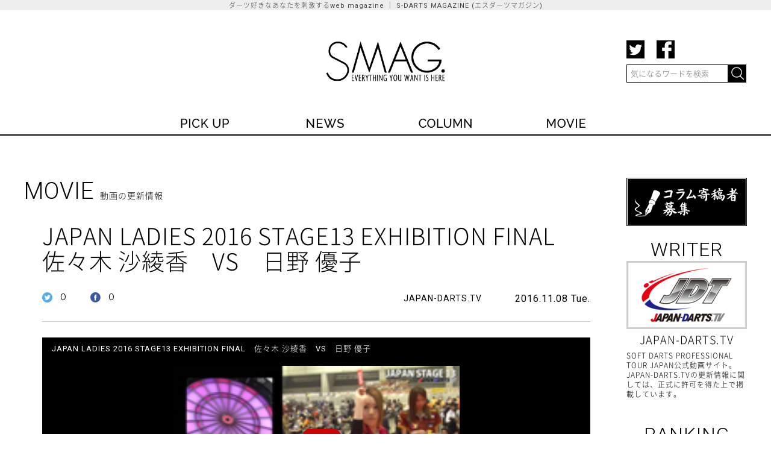

--- FILE ---
content_type: text/html; charset=utf-8
request_url: https://magazine.s-darts.com/movie/japan-darts/page2333.html
body_size: 5958
content:

<!DOCTYPE html>
<!--[if lt IE 7 ]><html class="ie ie6" lang="ja"><![endif]-->
<!--[if IE 7 ]><html class="ie ie7" lang="ja"><![endif]-->
<!--[if IE 8 ]><html class="ie ie8" lang="ja"><![endif]-->
<!--[if (gte IE 9)|!(IE)]><!--><html lang="ja"><!--<![endif]-->
<head>
  <meta charset="utf-8">
  <meta http-equiv="X-UA-Compatible" content="IE=edge">
  <META HTTP-EQUIV='CONTENT-LANGUAGE' CONTENT='ja'>
    <title> JAPAN LADIES 2016 STAGE13 EXHIBITION FINAL　佐々木 沙綾香　VS　日野 優子 | 【SMAG. | S-DARTS Magazine】ダーツ好きなあなたを刺激するWEB MAGAZINE</title>
  <meta name="description" content="国内外のダーツに関するニュース、業界の様々な面々が独自の視点から展開するコラム、そしてオリジナル動画や各動画サイトの更新情報を日々配信。ダーツ好きなプロから、これから始めようという初心者の方まで、楽しんでいただけるコンテンツが盛りだくさん">
  <meta name="keywords" content="ダーツ,ダーツ動画,ダーツコラム,ダーツニュース">
  <link rel="shortcut icon" href="https://magazine.s-darts.com/assets/favicon-23547c009c815ba4cc92d9b87ea5643f85340f69caf816478d1a4fe3bd6525e1.ico" type="image/x-icon" >
    <meta name="twitter:card" content="summary_large_image">
    <meta name="twitter:site" content="@SDARTS_LIFE"> 
    <meta name="twitter:creator" content="@SDARTS_LIFE"> 
    <meta name="twitter:title" content="JAPAN LADIES 2016 STAGE13 EXHIBITION FINAL　佐々木 沙綾香　VS　日野 優子">
    <meta name="twitter:description" content="">
    <meta name="twitter:image" content="http://magazine.s-darts.comhttp://www.japan-darts.tv/tum/20161105japan13_la_ex_final.jpg">
    <meta property="og:title" content="JAPAN LADIES 2016 STAGE13 EXHIBITION FINAL　佐々木 沙綾香　VS　日野 優子" />
    <meta property="og:type" content="article" />
    <meta property="og:url" content="http://magazine.s-darts.com/movie/japan-darts/page2333.html" />
    <meta property="og:image" content="http://magazine.s-darts.comhttp://www.japan-darts.tv/tum/20161105japan13_la_ex_final.jpg" />
    <meta property="og:image" content="http://magazine.s-darts.comhttp://www.japan-darts.tv/tum/20161105japan13_la_ex_final.jpg" />
    <meta property="og:description" content="" />
  <meta property="og:locale" content="ja_JP" />
  <!-- Google tag (gtag.js) -->
  <script async src="https://www.googletagmanager.com/gtag/js?id=G-563Q9ZXQG4"></script>
  <script>
    window.dataLayer = window.dataLayer || [];
    function gtag(){dataLayer.push(arguments);}
    gtag('js', new Date());

    gtag('config', 'G-563Q9ZXQG4');
  </script>

  
  <link rel="stylesheet" media="all" href="/assets/pc/application-a6c39fe60ff54442c5b341c0e4058853c4bc2d3b5be9b7d7a076490459f58627.css" data-turbolinks-track="true" />
  
  <meta name="csrf-param" content="authenticity_token" />
<meta name="csrf-token" content="crZ9Wj81YNSNC7mTGXObMdZD7qH9OCxINofizMbwgxFUxvs+jaPyZ3VQ0+ZqSw/KcQ/ROOs/VQZpLBsrKcrEFg==" />
  <!-- <meta name="viewport" content="width=device-width, initial-scale=1"> -->


</head>
<body>
  <h1 id="headline">ダーツ好きなあなたを刺激するweb magazine ｜ S-DARTS MAGAZINE (エスダーツマガジン)</h1>


  <header role="banner" class="inner">
    <h1><a href="/"><img src="https://magazine.s-darts.com/assets/logo-414e01319bd2099942075b93f1c5a752ac6023366c1f9416895612c76c4160c8.png" alt="ダーツ好きなあなたを刺激するweb magazine ｜ S-DARTS MAGAZINE (エスダーツマガジン)" /></a></h1>
    <div id="rightbox">
    <div id="head_sns">
    <ul>
    <li class="tw">
      <a onclick="window.open(this.href,'','width=480,height=640'); return false;" href="https://twitter.com/intent/tweet?hashtags=sdarts&amp;related=SDARTS_LIFE&amp;text=%E3%83%80%E3%83%BC%E3%83%84%E3%82%92%E6%84%9B%E3%81%99%E3%82%8B%E3%81%82%E3%81%AA%E3%81%9F%E3%82%92%E5%88%BA%E6%BF%80%E3%81%99%E3%82%8Bweb+magazine+%EF%BD%9C+S-DARTS+MAGAZINE+%28%E3%82%A8%E3%82%B9%E3%83%80%E3%83%BC%E3%83%84%E3%83%9E%E3%82%AC%E3%82%B8%E3%83%B3%29+&amp;url=http%3A%2F%2Fmagazine.s-darts.com%2F" >
        <img src="https://magazine.s-darts.com/assets/sns_tw-43a09cd1144a4d5cf66356e0e36d77356a830c5d03aa0986855b7429f16c3de3.png" />
      </a>
    </li>
    <li class="fb">
      <a onclick="window.open(this.href,'','width=480,height=640'); return false;"  href="http://www.facebook.com/sharer.php?t=%E3%83%80%E3%83%BC%E3%83%84%E3%82%92%E6%84%9B%E3%81%99%E3%82%8B%E3%81%82%E3%81%AA%E3%81%9F%E3%82%92%E5%88%BA%E6%BF%80%E3%81%99%E3%82%8Bweb+magazine+%EF%BD%9C+S-DARTS+MAGAZINE+%28%E3%82%A8%E3%82%B9%E3%83%80%E3%83%BC%E3%83%84%E3%83%9E%E3%82%AC%E3%82%B8%E3%83%B3%29+&u=http%3A%2F%2Fmagazine.s-darts.com%2F" >
        <img src="https://magazine.s-darts.com/assets/sns_fb-86a9227629c4865e393127fc949d8b57dacc4d005e83c3c28d887fc311c4cc54.png" />
      </a>
    </li>
    </ul>
    </div>
    <div class="clear"></div>
    <form name="searchform" id="searchform" method="get"  action="/search.html" accept-charset="utf-8" >
      <input name="search" id="keywords" placeholder="気になるワードを検索" type="text" value="" />
      <input type="image" src="https://magazine.s-darts.com/assets/search_btn-d16b0bbb088575c05985d436372746f796de89a26ac2a0dbf4049110c41482bf.png" alt="検索" name="searchBtn" id="searchBtn" value="submit" />
    </form>
    </div>
  </header>

  <nav role="navigation" id="sticker">
    <div id="navi" class="inner">
      <ul>
        <li class="pickup"><a href="/pickup/"><img src="https://magazine.s-darts.com/assets/nav/pick-d7ebb41370b5153acf54e4bd51122b99c91f0c82f9b35d9fbd8ee9f81da2cb67.png" /></a></li>
        <li class="news"><a href="/news/"><img src="https://magazine.s-darts.com/assets/nav/news-7fd823e400f563d0e9539fd868a4a672d89fe8a9ca3772f321d7fedeb24ca8d6.png" /></a></li>
        <li class="col"><a href="/column/"><img src="https://magazine.s-darts.com/assets/nav/col-c8cf2be45032aa235ed052a7aa8311666f9fb1fa89c0522e11e471860eb25d30.png" /></a></li>
        <li class="mov"><a href="/movie/"><img src="https://magazine.s-darts.com/assets/nav/mov-9aa23530d6098c0bc2f92a201c1c25a88636467105148d0ea5490d656e35b372.png" /></a></li>
        <!-- <li class="beg"><a href="/beginner/"><img src="https://magazine.s-darts.com/assets/nav/beg-a7daa24edc913ec9805dbe8362dc7423b6ef037e31ec546cf8493d2cfce9ef0a.png" /></a></li> -->
      </ul>
    </div>
    <div id="underline"></div>
  </nav>

  <div id="contents" class="inner">
    <!--
    -->

    <main role="main">
      <h2>MOVIE<span class="jp">動画の更新情報</span></h2>
<div id="article">
  <h3>JAPAN LADIES 2016 STAGE13 EXHIBITION FINAL　佐々木 沙綾香　VS　日野 優子</h3>
  <div class="article_sns">
    <dl>
      <dt>
        <a onclick="window.open(this.href,'','width=480,height=640'); return false;" href="https://twitter.com/intent/tweet?hashtags=sdarts&amp;related=SDARTS_LIFE&amp;text=JAPAN+LADIES+2016+STAGE13+EXHIBITION+FINAL%E3%80%80%E4%BD%90%E3%80%85%E6%9C%A8+%E6%B2%99%E7%B6%BE%E9%A6%99%E3%80%80VS%E3%80%80%E6%97%A5%E9%87%8E+%E5%84%AA%E5%AD%90%EF%BD%9C+S-DARTS+MAGAZINE+%28%E3%82%A8%E3%82%B9%E3%83%80%E3%83%BC%E3%83%84%E3%83%9E%E3%82%AC%E3%82%B8%E3%83%B3%29+&amp;url=http%3A%2F%2Fmagazine.s-darts.com%2Fmovie%2Fjapan-darts%2Fpage2333.html" rel="nofollow" >
          <img src="https://magazine.s-darts.com/assets/thum_tw-2a51d3d30e281609cd36aa21acaf29d159e7909d098142804bf894db11e569a6.png">
        </a>
      </dt>
      <dd>
        <a onclick="window.open(this.href,'','width=480,height=640'); return false;" href="https://twitter.com/intent/tweet?hashtags=sdarts&amp;related=SDARTS_LIFE&amp;text=JAPAN+LADIES+2016+STAGE13+EXHIBITION+FINAL%E3%80%80%E4%BD%90%E3%80%85%E6%9C%A8+%E6%B2%99%E7%B6%BE%E9%A6%99%E3%80%80VS%E3%80%80%E6%97%A5%E9%87%8E+%E5%84%AA%E5%AD%90%EF%BD%9C+S-DARTS+MAGAZINE+%28%E3%82%A8%E3%82%B9%E3%83%80%E3%83%BC%E3%83%84%E3%83%9E%E3%82%AC%E3%82%B8%E3%83%B3%29+&amp;url=http%3A%2F%2Fmagazine.s-darts.com%2Fmovie%2Fjapan-darts%2Fpage2333.html" rel="nofollow" >
          0
        </a>
      </dd>
      <dt>
        <a onclick="window.open(this.href,'','width=480,height=640'); return false;"  href="http://www.facebook.com/sharer.php?t=JAPAN+LADIES+2016+STAGE13+EXHIBITION+FINAL%E3%80%80%E4%BD%90%E3%80%85%E6%9C%A8+%E6%B2%99%E7%B6%BE%E9%A6%99%E3%80%80VS%E3%80%80%E6%97%A5%E9%87%8E+%E5%84%AA%E5%AD%90%EF%BD%9C+S-DARTS+MAGAZINE+%28%E3%82%A8%E3%82%B9%E3%83%80%E3%83%BC%E3%83%84%E3%83%9E%E3%82%AC%E3%82%B8%E3%83%B3%29+&u=http%3A%2F%2Fmagazine.s-darts.com%2Fmovie%2Fjapan-darts%2Fpage2333.html" rel="nofollow" >
          <img src="https://magazine.s-darts.com/assets/thum_fb-c17aa98b27924659eb13847ab7f7588c82444f5e04017d10439eb993303fa6e9.png">
        </a>
      </dt>
      <dd>
        <a onclick="window.open(this.href,'','width=480,height=640'); return false;"  href="http://www.facebook.com/sharer.php?t=JAPAN+LADIES+2016+STAGE13+EXHIBITION+FINAL%E3%80%80%E4%BD%90%E3%80%85%E6%9C%A8+%E6%B2%99%E7%B6%BE%E9%A6%99%E3%80%80VS%E3%80%80%E6%97%A5%E9%87%8E+%E5%84%AA%E5%AD%90%EF%BD%9C+S-DARTS+MAGAZINE+%28%E3%82%A8%E3%82%B9%E3%83%80%E3%83%BC%E3%83%84%E3%83%9E%E3%82%AC%E3%82%B8%E3%83%B3%29+&u=http%3A%2F%2Fmagazine.s-darts.com%2Fmovie%2Fjapan-darts%2Fpage2333.html" rel="nofollow" >
          0
        </a>
      </dd>
    </dl>
  </div><!--sns-->

  <div id="info">
      <div id="writer"><a href="/movie/japan-darts/index.html">JAPAN-DARTS.TV</a></div>
    <div id="date">2016.11.08 Tue.</div>
  </div><!--info-->
  <div class="clear"></div>
  <hr />
      <a href="http://japan-darts.tv/2016/japan/stg13/20161105japan13_la_ex_final.html" target="_blank" rel="nofollow" class="mainimage_area japan_darts">
        <span class="movie_arrow_area"></span>
        <span class="movie_arrow"></span>
        <p class="movie_p movie_title ">JAPAN LADIES 2016 STAGE13 EXHIBITION FINAL　佐々木 沙綾香　VS　日野 優子</p>
        <img src="http://www.japan-darts.tv/tum/20161105japan13_la_ex_final.jpg" class="japan_darts_mainimage" >
        <p class="movie_p movie_caution ">&gt; JAPAN DARTS.TVへ遷移します</p>
      </a>
  <div class="clear"></div>


    <div class="tags">
      <ul>
          <li><a href="/tag/%E4%BD%90%E3%80%85%E6%9C%A8%E6%B2%99%E7%B6%BE%E9%A6%99.html">佐々木沙綾香</a></li>
          <li><a href="/tag/%E6%97%A5%E9%87%8E%E5%84%AA%E5%AD%90.html">日野優子</a></li>
          <li><a href="/tag/JAPAN%20LADIES.html">JAPAN LADIES</a></li>
          <li><a href="/tag/JAPAN%20LADIES%202016.html">JAPAN LADIES 2016</a></li>
          <li><a href="/tag/JAPAN%20LADIES%202016%20STAGE13.html">JAPAN LADIES 2016 STAGE13</a></li>
          <li><a href="/tag/JAPAN%20LADIES%20EXHIBITION.html">JAPAN LADIES EXHIBITION</a></li>
      </ul>
    </div>
    <div class="clear"></div>

  <div class="article_sns">
    <dl>
      <dt>
        <a onclick="window.open(this.href,'','width=480,height=640'); return false;" href="https://twitter.com/intent/tweet?hashtags=sdarts&amp;related=SDARTS_LIFE&amp;text=JAPAN+LADIES+2016+STAGE13+EXHIBITION+FINAL%E3%80%80%E4%BD%90%E3%80%85%E6%9C%A8+%E6%B2%99%E7%B6%BE%E9%A6%99%E3%80%80VS%E3%80%80%E6%97%A5%E9%87%8E+%E5%84%AA%E5%AD%90%EF%BD%9C+S-DARTS+MAGAZINE+%28%E3%82%A8%E3%82%B9%E3%83%80%E3%83%BC%E3%83%84%E3%83%9E%E3%82%AC%E3%82%B8%E3%83%B3%29+&amp;url=http%3A%2F%2Fmagazine.s-darts.com%2Fmovie%2Fjapan-darts%2Fpage2333.html" rel="nofollow" >
          <img src="https://magazine.s-darts.com/assets/thum_tw-2a51d3d30e281609cd36aa21acaf29d159e7909d098142804bf894db11e569a6.png">
        </a>
      </dt>
      <dd>
        <a onclick="window.open(this.href,'','width=480,height=640'); return false;" href="https://twitter.com/intent/tweet?hashtags=sdarts&amp;related=SDARTS_LIFE&amp;text=JAPAN+LADIES+2016+STAGE13+EXHIBITION+FINAL%E3%80%80%E4%BD%90%E3%80%85%E6%9C%A8+%E6%B2%99%E7%B6%BE%E9%A6%99%E3%80%80VS%E3%80%80%E6%97%A5%E9%87%8E+%E5%84%AA%E5%AD%90%EF%BD%9C+S-DARTS+MAGAZINE+%28%E3%82%A8%E3%82%B9%E3%83%80%E3%83%BC%E3%83%84%E3%83%9E%E3%82%AC%E3%82%B8%E3%83%B3%29+&amp;url=http%3A%2F%2Fmagazine.s-darts.com%2Fmovie%2Fjapan-darts%2Fpage2333.html" rel="nofollow" >
          0
        </a>
      </dd>
      <dt>
        <a onclick="window.open(this.href,'','width=480,height=640'); return false;"  href="http://www.facebook.com/sharer.php?t=JAPAN+LADIES+2016+STAGE13+EXHIBITION+FINAL%E3%80%80%E4%BD%90%E3%80%85%E6%9C%A8+%E6%B2%99%E7%B6%BE%E9%A6%99%E3%80%80VS%E3%80%80%E6%97%A5%E9%87%8E+%E5%84%AA%E5%AD%90%EF%BD%9C+S-DARTS+MAGAZINE+%28%E3%82%A8%E3%82%B9%E3%83%80%E3%83%BC%E3%83%84%E3%83%9E%E3%82%AC%E3%82%B8%E3%83%B3%29+&u=http%3A%2F%2Fmagazine.s-darts.com%2Fmovie%2Fjapan-darts%2Fpage2333.html" rel="nofollow" >
          <img src="https://magazine.s-darts.com/assets/thum_fb-c17aa98b27924659eb13847ab7f7588c82444f5e04017d10439eb993303fa6e9.png">
        </a>
      </dt>
      <dd>
        <a onclick="window.open(this.href,'','width=480,height=640'); return false;"  href="http://www.facebook.com/sharer.php?t=JAPAN+LADIES+2016+STAGE13+EXHIBITION+FINAL%E3%80%80%E4%BD%90%E3%80%85%E6%9C%A8+%E6%B2%99%E7%B6%BE%E9%A6%99%E3%80%80VS%E3%80%80%E6%97%A5%E9%87%8E+%E5%84%AA%E5%AD%90%EF%BD%9C+S-DARTS+MAGAZINE+%28%E3%82%A8%E3%82%B9%E3%83%80%E3%83%BC%E3%83%84%E3%83%9E%E3%82%AC%E3%82%B8%E3%83%B3%29+&u=http%3A%2F%2Fmagazine.s-darts.com%2Fmovie%2Fjapan-darts%2Fpage2333.html" rel="nofollow" >
          0
        </a>
      </dd>
    </dl>
  </div><!--sns-->

  <div class="clear"></div>
  <hr />

</div><!-- article -->


<form name="social_update_form" id="social_update_form" action="/entries/social_update" accept-charset="UTF-8" method="post"><input name="utf8" type="hidden" value="&#x2713;" /><input type="hidden" name="authenticity_token" value="L4gKfrc5ZqOogL+56HzZCRAQSeXy1mJyUYepN2BTs0cJ+IwaBa/0EFDb1cybRE3yt1x2fOTRGzwOLFDQj2n0QA==" />
  <input type="hidden" name="entry_id" id="entry_id" value="2333">
  <input type="hidden" name="entry_fb_count" id="entry_fb_count" >
  <input type="hidden" name="entry_tw_count" id="entry_tw_count" >
</form>


<div id="new_entry">
  <h5>LATEST MOVIE<span class="jp">最新の動画</span></h5>
  <ul id="thumbnail">
      <li class="movie entry" id="entry_7119">
    <div class="cate">
      <span class="cate_name" >
        MOVIE
      </span>
      <span class="writer_name" >
          <a href="/movie/japan-darts/index.html">JAPAN-DARTS.TV</a>
      </span>
    </div>
    <div class="thumbnail">
      <div class="thumb_views">2739<img src="https://magazine.s-darts.com/assets/view-4f2bb9ce73cf209d207d85aee471d8ce31f7a0fb427d1400687270ff8a604db0.png" /></div>
      <a href="/movie/japan-darts/page7119.html">
        <span class="img_area_wrap thumbnail_img_area">
              <img class="japan_darts" src="http://www.japan-darts.tv/tum/2019_Div1Intro.jpg" alt="2019 div1intro" />

        </span>
        <div class="text">JAPAN 2019 STAGE11 愛知</div>
      </a>
    </div>
    <div class="tags">
      <ul>
      </ul>
    </div>
    <div class="date">2019.09.27 Fri.</div>
    <div class="thum_sns">
    <dl>
      <dt>
        <a onclick="window.open(this.href,'','width=480,height=640'); return false;" href="https://twitter.com/intent/tweet?hashtags=sdarts&amp;related=SDARTS_LIFE&amp;text=JAPAN+2019+STAGE11+%E6%84%9B%E7%9F%A5%EF%BD%9C+S-DARTS+MAGAZINE+%28%E3%82%A8%E3%82%B9%E3%83%80%E3%83%BC%E3%83%84%E3%83%9E%E3%82%AC%E3%82%B8%E3%83%B3%29+&amp;url=http%3A%2F%2Fmagazine.s-darts.com%2Fmovie%2Fjapan-darts%2Fpage7119.html" rel="nofollow"  >
          <img src="https://magazine.s-darts.com/assets/thum_tw-2a51d3d30e281609cd36aa21acaf29d159e7909d098142804bf894db11e569a6.png" />
        </a>
      </dt>
      <dd class="tw_count">
        <a onclick="window.open(this.href,'','width=480,height=640'); return false;" href="https://twitter.com/intent/tweet?hashtags=sdarts&amp;related=SDARTS_LIFE&amp;text=JAPAN+2019+STAGE11+%E6%84%9B%E7%9F%A5%EF%BD%9C+S-DARTS+MAGAZINE+%28%E3%82%A8%E3%82%B9%E3%83%80%E3%83%BC%E3%83%84%E3%83%9E%E3%82%AC%E3%82%B8%E3%83%B3%29+&amp;url=http%3A%2F%2Fmagazine.s-darts.com%2Fmovie%2Fjapan-darts%2Fpage7119.html" rel="nofollow"  >
          0
        </a>
      </dd>
      <dt>
        <a onclick="window.open(this.href,'','width=480,height=640'); return false;"  href="http://www.facebook.com/sharer.php?t=JAPAN+2019+STAGE11+%E6%84%9B%E7%9F%A5%EF%BD%9C+S-DARTS+MAGAZINE+%28%E3%82%A8%E3%82%B9%E3%83%80%E3%83%BC%E3%83%84%E3%83%9E%E3%82%AC%E3%82%B8%E3%83%B3%29+&u=http%3A%2F%2Fmagazine.s-darts.com%2Fmovie%2Fjapan-darts%2Fpage7119.html" rel="nofollow"  >
          <img src="https://magazine.s-darts.com/assets/thum_fb-c17aa98b27924659eb13847ab7f7588c82444f5e04017d10439eb993303fa6e9.png" />
        </a>
      </dt>
      <dd class="fb_count">
        <a onclick="window.open(this.href,'','width=480,height=640'); return false;"  href="http://www.facebook.com/sharer.php?t=JAPAN+2019+STAGE11+%E6%84%9B%E7%9F%A5%EF%BD%9C+S-DARTS+MAGAZINE+%28%E3%82%A8%E3%82%B9%E3%83%80%E3%83%BC%E3%83%84%E3%83%9E%E3%82%AC%E3%82%B8%E3%83%B3%29+&u=http%3A%2F%2Fmagazine.s-darts.com%2Fmovie%2Fjapan-darts%2Fpage7119.html" rel="nofollow"  >
          0
        </a>
      </dd>
    </dl>
    </div>
  </li>
  <li class="movie entry" id="entry_7120">
    <div class="cate">
      <span class="cate_name" >
        MOVIE
      </span>
      <span class="writer_name" >
          <a href="/movie/japan-darts/index.html">JAPAN-DARTS.TV</a>
      </span>
    </div>
    <div class="thumbnail">
      <div class="thumb_views">2699<img src="https://magazine.s-darts.com/assets/view-4f2bb9ce73cf209d207d85aee471d8ce31f7a0fb427d1400687270ff8a604db0.png" /></div>
      <a href="/movie/japan-darts/page7120.html">
        <span class="img_area_wrap thumbnail_img_area">
              <img class="japan_darts" src="http://www.japan-darts.tv/ranking/images/no_rank.jpg" alt="No rank" />

        </span>
        <div class="text">NAGOYA DARTS TOURNAMENT 2019 決勝</div>
      </a>
    </div>
    <div class="tags">
      <ul>
      </ul>
    </div>
    <div class="date">2019.09.27 Fri.</div>
    <div class="thum_sns">
    <dl>
      <dt>
        <a onclick="window.open(this.href,'','width=480,height=640'); return false;" href="https://twitter.com/intent/tweet?hashtags=sdarts&amp;related=SDARTS_LIFE&amp;text=NAGOYA+DARTS+TOURNAMENT+2019+%E6%B1%BA%E5%8B%9D%EF%BD%9C+S-DARTS+MAGAZINE+%28%E3%82%A8%E3%82%B9%E3%83%80%E3%83%BC%E3%83%84%E3%83%9E%E3%82%AC%E3%82%B8%E3%83%B3%29+&amp;url=http%3A%2F%2Fmagazine.s-darts.com%2Fmovie%2Fjapan-darts%2Fpage7120.html" rel="nofollow"  >
          <img src="https://magazine.s-darts.com/assets/thum_tw-2a51d3d30e281609cd36aa21acaf29d159e7909d098142804bf894db11e569a6.png" />
        </a>
      </dt>
      <dd class="tw_count">
        <a onclick="window.open(this.href,'','width=480,height=640'); return false;" href="https://twitter.com/intent/tweet?hashtags=sdarts&amp;related=SDARTS_LIFE&amp;text=NAGOYA+DARTS+TOURNAMENT+2019+%E6%B1%BA%E5%8B%9D%EF%BD%9C+S-DARTS+MAGAZINE+%28%E3%82%A8%E3%82%B9%E3%83%80%E3%83%BC%E3%83%84%E3%83%9E%E3%82%AC%E3%82%B8%E3%83%B3%29+&amp;url=http%3A%2F%2Fmagazine.s-darts.com%2Fmovie%2Fjapan-darts%2Fpage7120.html" rel="nofollow"  >
          0
        </a>
      </dd>
      <dt>
        <a onclick="window.open(this.href,'','width=480,height=640'); return false;"  href="http://www.facebook.com/sharer.php?t=NAGOYA+DARTS+TOURNAMENT+2019+%E6%B1%BA%E5%8B%9D%EF%BD%9C+S-DARTS+MAGAZINE+%28%E3%82%A8%E3%82%B9%E3%83%80%E3%83%BC%E3%83%84%E3%83%9E%E3%82%AC%E3%82%B8%E3%83%B3%29+&u=http%3A%2F%2Fmagazine.s-darts.com%2Fmovie%2Fjapan-darts%2Fpage7120.html" rel="nofollow"  >
          <img src="https://magazine.s-darts.com/assets/thum_fb-c17aa98b27924659eb13847ab7f7588c82444f5e04017d10439eb993303fa6e9.png" />
        </a>
      </dt>
      <dd class="fb_count">
        <a onclick="window.open(this.href,'','width=480,height=640'); return false;"  href="http://www.facebook.com/sharer.php?t=NAGOYA+DARTS+TOURNAMENT+2019+%E6%B1%BA%E5%8B%9D%EF%BD%9C+S-DARTS+MAGAZINE+%28%E3%82%A8%E3%82%B9%E3%83%80%E3%83%BC%E3%83%84%E3%83%9E%E3%82%AC%E3%82%B8%E3%83%B3%29+&u=http%3A%2F%2Fmagazine.s-darts.com%2Fmovie%2Fjapan-darts%2Fpage7120.html" rel="nofollow"  >
          0
        </a>
      </dd>
    </dl>
    </div>
  </li>
  <li class="movie entry" id="entry_53">
    <div class="cate">
      <span class="cate_name" >
        MOVIE
      </span>
      <span class="writer_name" >
          <a href="/movie/japan-darts/index.html">JAPAN-DARTS.TV</a>
      </span>
    </div>
    <div class="thumbnail">
      <div class="thumb_views">3147<img src="https://magazine.s-darts.com/assets/view-4f2bb9ce73cf209d207d85aee471d8ce31f7a0fb427d1400687270ff8a604db0.png" /></div>
      <a href="/movie/japan-darts/page53.html">
        <span class="img_area_wrap thumbnail_img_area">
              <img class="japan_darts" src="http://www.japan-darts.tv/ranking/images/no_rank.jpg" alt="No rank" />

        </span>
        <div class="text">第83回 BLACK HORSE ハウストーナメント 決勝</div>
      </a>
    </div>
    <div class="tags">
      <ul>
      </ul>
    </div>
    <div class="date">2019.09.26 Thu.</div>
    <div class="thum_sns">
    <dl>
      <dt>
        <a onclick="window.open(this.href,'','width=480,height=640'); return false;" href="https://twitter.com/intent/tweet?hashtags=sdarts&amp;related=SDARTS_LIFE&amp;text=%E7%AC%AC83%E5%9B%9E+BLACK+HORSE+%E3%83%8F%E3%82%A6%E3%82%B9%E3%83%88%E3%83%BC%E3%83%8A%E3%83%A1%E3%83%B3%E3%83%88+%E6%B1%BA%E5%8B%9D%EF%BD%9C+S-DARTS+MAGAZINE+%28%E3%82%A8%E3%82%B9%E3%83%80%E3%83%BC%E3%83%84%E3%83%9E%E3%82%AC%E3%82%B8%E3%83%B3%29+&amp;url=http%3A%2F%2Fmagazine.s-darts.com%2Fmovie%2Fjapan-darts%2Fpage53.html" rel="nofollow"  >
          <img src="https://magazine.s-darts.com/assets/thum_tw-2a51d3d30e281609cd36aa21acaf29d159e7909d098142804bf894db11e569a6.png" />
        </a>
      </dt>
      <dd class="tw_count">
        <a onclick="window.open(this.href,'','width=480,height=640'); return false;" href="https://twitter.com/intent/tweet?hashtags=sdarts&amp;related=SDARTS_LIFE&amp;text=%E7%AC%AC83%E5%9B%9E+BLACK+HORSE+%E3%83%8F%E3%82%A6%E3%82%B9%E3%83%88%E3%83%BC%E3%83%8A%E3%83%A1%E3%83%B3%E3%83%88+%E6%B1%BA%E5%8B%9D%EF%BD%9C+S-DARTS+MAGAZINE+%28%E3%82%A8%E3%82%B9%E3%83%80%E3%83%BC%E3%83%84%E3%83%9E%E3%82%AC%E3%82%B8%E3%83%B3%29+&amp;url=http%3A%2F%2Fmagazine.s-darts.com%2Fmovie%2Fjapan-darts%2Fpage53.html" rel="nofollow"  >
          1
        </a>
      </dd>
      <dt>
        <a onclick="window.open(this.href,'','width=480,height=640'); return false;"  href="http://www.facebook.com/sharer.php?t=%E7%AC%AC83%E5%9B%9E+BLACK+HORSE+%E3%83%8F%E3%82%A6%E3%82%B9%E3%83%88%E3%83%BC%E3%83%8A%E3%83%A1%E3%83%B3%E3%83%88+%E6%B1%BA%E5%8B%9D%EF%BD%9C+S-DARTS+MAGAZINE+%28%E3%82%A8%E3%82%B9%E3%83%80%E3%83%BC%E3%83%84%E3%83%9E%E3%82%AC%E3%82%B8%E3%83%B3%29+&u=http%3A%2F%2Fmagazine.s-darts.com%2Fmovie%2Fjapan-darts%2Fpage53.html" rel="nofollow"  >
          <img src="https://magazine.s-darts.com/assets/thum_fb-c17aa98b27924659eb13847ab7f7588c82444f5e04017d10439eb993303fa6e9.png" />
        </a>
      </dt>
      <dd class="fb_count">
        <a onclick="window.open(this.href,'','width=480,height=640'); return false;"  href="http://www.facebook.com/sharer.php?t=%E7%AC%AC83%E5%9B%9E+BLACK+HORSE+%E3%83%8F%E3%82%A6%E3%82%B9%E3%83%88%E3%83%BC%E3%83%8A%E3%83%A1%E3%83%B3%E3%83%88+%E6%B1%BA%E5%8B%9D%EF%BD%9C+S-DARTS+MAGAZINE+%28%E3%82%A8%E3%82%B9%E3%83%80%E3%83%BC%E3%83%84%E3%83%9E%E3%82%AC%E3%82%B8%E3%83%B3%29+&u=http%3A%2F%2Fmagazine.s-darts.com%2Fmovie%2Fjapan-darts%2Fpage53.html" rel="nofollow"  >
          1
        </a>
      </dd>
    </dl>
    </div>
  </li>

  </ul>
  <hr />
</div><!-- new_entry -->

<div id="pankuzu"><p><a href="/">HOME</a></p>＞<p><a href="/movie/">MOVIE</a></p>＞<p>JAPAN LADIES 2016 STAGE13 EXHIBITION FINAL　佐々木 沙綾香　VS　日野 優子<p></div>

    </main>
    <aside role="complementary">
      <div class="writer_boshuu"><a href="/inquiry/"><img src="https://magazine.s-darts.com/assets/banner/writer_boshuu-70d4594d8c05c463d2798dbce7d6f946a365ec73aa3cb18c2bae32fb7067dfc0.png" width="200" height="80" /></a></div>
        <div id="writer"><h3>WRITER</h3>
          <a href="/movie/japan-darts/index.html">
            <img src="/system/photos/images/000/000/100/small/uploadimage.png?1448348090" onerror="this.src='/images/small/missing.png'" />
            <p class="write_name">JAPAN-DARTS.TV</p>
          </a>
            <p>SOFT DARTS PROFESSIONAL TOUR JAPAN公式動画サイト。JAPAN-DARTS.TVの更新情報に関しては、正式に許可を得た上で掲載しています。
</p>
        </div>
      <div id="ranking">
        <h3>RANKING</h3>
        <div id="tab-unit">
          <div id="ranking_menu">
            <ul>
              <li class="daily">DAILY</li>
              <li class="weekly selected">WEEKLY</li>
            </ul>
          </div>
        <div id="tab-target-1" class="tab-target"> </div>
        <div class="tab-content">
          <!-- <h3 class="tab"><a href="#tab-target-1">weekly</a></h3> -->
          <!-- スマホだと_ranking_smart_phone.html.erbを参照 -->
          
          <ul id="ranking_w">
          </ul>

        </div>

       <!--
       <div id="tab-target-2" class="tab-target"> </div>
       <div class="tab-content">
       <h3 class="tab"><a href="#tab-target-2">monthly</a></h3>
       <ul id="ranking_m">
       <li><a href="#"><img src="img/ranking04_200x113.png" /><div class="number">1</div><div class="text"><p>記事のタイトルああああああああああああイトルああああああ記事のタイトルああああああ</p></div></a></li>
       <li><a href="#"><img src="img/ranking05_200x113.png" /><div class="number">2</div><div class="text"><p>記事のタイトルああああああああああああイトルああああああ記事のタイトルああああああ</p></div></a></li>
       <li><a href="#"><img src="img/ranking01_200x113.png" /><div class="number">3</div><div class="text"><p>記事のタイトルああああああああああああイトルああああああ記事のタイトルああああああ</p></div></a></li>
       <li><a href="#"><img src="img/ranking02_200x113.png" /><div class="number">4</div><div class="text"><p>記事のタイトルああああああああああああイトルああああああ記事のタイトルああああああ</p></div></a></li>
       <li><a href="#"><img src="img/ranking03_200x113.png" /><div class="number">5</div><div class="text"><p>記事のタイトルああああああああああああイトルああああああ記事のタイトルああああああ</p></div></a></li>
       <li><a href="#"><img src="img/ranking04_200x113.png" /><div class="number">6</div><div class="text"><p>記事のタイトルああああああああああああイトルああああああ記事のタイトルああああああ</p></div></a></li>
       <li><a href="#"><img src="img/ranking05_200x113.png" /><div class="number">7</div><div class="text"><p>記事のタイトルああああああああああああイトルああああああ記事のタイトルああああああ</p></div></a></li>
       <li><a href="#"><img src="img/ranking01_200x113.png" /><div class="number">8</div><div class="text"><p>記事のタイトルああああああああああああイトルああああああ記事のタイトルああああああ</p></div></a></li>
       <li><a href="#"><img src="img/ranking02_200x113.png" /><div class="number">9</div><div class="text"><p>記事のタイトルああああああああああああイトルああああああ記事のタイトルああああああ</p></div></a></li>
       <li><a href="#"><img src="img/ranking03_200x113.png" /><div class="number">10</div><div class="text"><p>記事のタイトルああああああああああああイトルああああああ記事のタイトルああああああ</p></div></a></li>
       </ul>
       </div>
       -->
       <!-- monthly -->

       </div><!-- tab-unit -->
       </div><!--ranking-->
</aside>
<div class="clear"></div>
</div><!--contents-->

<div id="to_pagetop" class="inner"><a href="#">↑PAGETOP</a></div>

<footer role="contentinfo">
<div id="footer_content" class="inner">

<div id="footer_logo"><a href="#"><img src="https://magazine.s-darts.com/assets/logo_white-f8aae3ddbdd9bf0902f35b52c58b4e00c0d2b368848776b1a4f16583cfb404b4.png" /></a></div>
<div id="infobox">
<ul>
<li><a href="/about.html">About</a></li>
<li><a href="/privacy_policy.html">個人情報の取り扱いについて</a></li>
<li><a href="/inquiry/">お問い合わせ</a></li>

<!--
<li><a href="#">コラム寄稿者募集</a></li>
<li><a href="#">広告掲載</a></li>
-->
<li><a href="http://ron.co.jp/company.html" target="_blank">運営会社</a></li>
</ul>
</div>
<div class="clear"></div>

</div><!-- footer_content -->
<div id="copyright"><small class="inner">2015 &copy; SMAG</small></div>

</footer>



  <script src="/assets/application-4076c4700e107149f4de7de9955dcbfc70a981069d461d19b00b5b6ffe1cf309.js" data-turbolinks-track="true"></script>

<script>
$(function(){
  // #で始まるアンカーをクリックした場合に処理
  $('a[href^=#]').click(function() {
     // スクロールの速度
     var speed = 400; // ミリ秒
     // アンカーの値取得
     var href= $(this).attr("href");
     // 移動先を取得
     var target = $(href == "#" || href == "" ? 'html' : href);
     // 移動先を数値で取得
     var position = target.offset().top;
     // スムーススクロール
     $('body,html').animate({scrollTop:position}, speed, 'swing');
     return false;
  });

   get_social_count_facebook( "http://magazine.s-darts.com/movie/japan-darts/page2333.html" )
   get_social_count_twitter( "http://magazine.s-darts.com/movie/japan-darts/page2333.html" )
});
</script>

</body>
</html>


--- FILE ---
content_type: text/css; charset=utf-8
request_url: https://magazine.s-darts.com/assets/pc/application-a6c39fe60ff54442c5b341c0e4058853c4bc2d3b5be9b7d7a076490459f58627.css
body_size: 5303
content:
@import url(https://fonts.googleapis.com/css?family=Montserrat:400);@import url(https://fonts.googleapis.com/css?family=Roboto:300,400);@import url(https://fonts.googleapis.com/css?family=Raleway:400,500);@font-face{font-family:'Noto Sans Japanese';src:url("/assets/NotoSansCJKjp-Light-Subset-093938f27ece636aa2d7159d58701270894855fd65644ab025cbca12988ac75e.eot");src:url("/assets/NotoSansCJKjp-Light-Subset-093938f27ece636aa2d7159d58701270894855fd65644ab025cbca12988ac75e.eot?#iefix") format("embedded-opentype"),url("/assets/NotoSansCJKjp-Light-Subset-0f12b6995dc36a58ea5964305bc93b9b4b5436784c7d21fe4364ff855ac58c4d.woff") format("woff"),url("/assets/NotoSansCJKjp-Light-Subset-ebd1158633b4a371d2ddb1535987e02ff368b4d96b5091843ec71770f3d806be.ttf") format("truetype")}/*! normalize.css v3.0.2 | MIT License | git.io/normalize */html{font-family:sans-serif;-ms-text-size-adjust:100%;-webkit-text-size-adjust:100%}body{margin:0}article,aside,details,figcaption,figure,footer,header,hgroup,main,menu,nav,section,summary{display:block}audio,canvas,progress,video{display:inline-block;vertical-align:baseline}audio:not([controls]){display:none;height:0}[hidden],template{display:none}a{background-color:transparent}a:active,a:hover{outline:0}abbr[title]{border-bottom:1px dotted}b,strong{font-weight:bold}dfn{font-style:italic}h1{font-size:2em;margin:0.67em 0}mark{background:#ff0;color:#000}small{font-size:80%}sub,sup{font-size:75%;line-height:0;position:relative;vertical-align:baseline}sup{top:-0.5em}sub{bottom:-0.25em}img{border:0}svg:not(:root){overflow:hidden}figure{margin:1em 40px}hr{-moz-box-sizing:content-box;box-sizing:content-box;height:0}pre{overflow:auto}code,kbd,pre,samp{font-family:monospace, monospace;font-size:1em}button,input,optgroup,select,textarea{color:inherit;font:inherit;margin:0}button{overflow:visible}button,select{text-transform:none}button,html input[type="button"],input[type="reset"],input[type="submit"]{-webkit-appearance:button;cursor:pointer}button[disabled],html input[disabled]{cursor:default}button::-moz-focus-inner,input::-moz-focus-inner{border:0;padding:0}input{line-height:normal}input[type="checkbox"],input[type="radio"]{box-sizing:border-box;padding:0}input[type="number"]::-webkit-inner-spin-button,input[type="number"]::-webkit-outer-spin-button{height:auto}input[type="search"]{-webkit-appearance:textfield;-moz-box-sizing:content-box;-webkit-box-sizing:content-box;box-sizing:content-box}input[type="search"]::-webkit-search-cancel-button,input[type="search"]::-webkit-search-decoration{-webkit-appearance:none}fieldset{border:1px solid #c0c0c0;margin:0 2px;padding:0.35em 0.625em 0.75em}legend{border:0;padding:0}textarea{overflow:auto}optgroup{font-weight:bold}table{border-collapse:collapse;border-spacing:0}td,th{padding:0}html,body,div,span,applet,object,iframe,strong,h1,h2,h3,h4,h5,h6,p,blockquote,pre,a,abbr,acronym,address,big,cite,code,del,dfn,em,font,img,ins,kbd,q,s,samp,small,strike,sub,sup,tt,var,dl,dt,dd,ol,ul,li,fieldset,form,legend,caption,tbody,tfoot,thead,table,label,tr,th,td{margin:0;padding:0;border:0;outline:0;font-style:inherit;font-size:100%;font-family:inherit;vertical-align:baseline;list-style:none}body{font:13px 'Roboto',"ヒラギノ角ゴ Pro W3","Hiragino Kaku Gothic Pro","Noto Sans Japanese","小塚ゴシック R","KozGoStd-Regular",Osaka,"ＭＳ Ｐゴシック","MS PGothic",Helvetica,Arial,Sans-Serif;letter-spacing:1px}html,button,input,select,textarea{color:#000}html{font-size:1em;overflow-x:hidden;background:#fff;margin:0}::-moz-selection{color:#fff;background:#666;text-shadow:none}::selection{color:#fff;background:#666;text-shadow:none}a{color:#000;text-decoration:none}a{-webkit-transition:all 0.2s ease;-moz-transition:all 0.2s ease;-o-transition:all 0.2s ease;transition:all  0.2s ease}a:hover{color:#999}a img{-webkit-transition:opacity 0.2s ease-out;-moz-transition:opacity 0.2s ease-out;-ms-transition:opacity 0.2s ease-out;transition:opacity 0.2s ease-out}a:hover img{opacity:0.5;-webkit-opacity:0.5;-moz-opacity:0.5;filter:alpha(opacity=50);-ms-filter:"alpha(opacity=50)"}img{vertical-align:bottom}hr{clear:both;display:block;height:1px;border:0;border-top:1px solid #ccc;margin:1em 0;padding:0}textarea{resize:vertical}.browsehappy{margin:0.2em 0;background:#ccc;color:#000;padding:0.2em 0}.inner{position:relative;width:1200px;margin:0 auto}.clear{clear:both;line-height:0}h1{background:#eee;text-align:center;color:#444;font-weight:normal;font-size:11px}h1 img{width:100%}header{height:120px}header h1{width:200px;margin:50px auto 0;background:#fff}header #rightbox{position:absolute;top:0;right:0;width:200px;height:100px}header #rightbox #head_sns{width:200px;height:40px}header #rightbox #head_sns a{display:inline;width:30px;height:30px}header #rightbox #head_sns a img{width:30px;height:30px}header #rightbox #head_sns a:hover img{opacity:0;-webkit-opacity:0;-moz-opacity:0;filter:alpha(opacity=0);-ms-filter:"alpha(opacity=0)"}header #rightbox #head_sns li{width:30px;height:30px;float:left}header #rightbox #head_sns li.tw{background:url(../sns_tw2.png) top left no-repeat;margin-right:20px}header #rightbox #head_sns li.fb{background:url(../sns_fb2.png) top left no-repeat}header #rightbox #searchform{position:relative}header #rightbox #keywords{width:157px;height:20px;background:#fff;border:solid 1px #000;padding:4px 4px 4px 6px;font-size:13px}header #rightbox #searchBtn{position:absolute;top:0;_top:1px;left:169px;-webkit-transition:opacity 0.2s ease-out;-moz-transition:opacity 0.2s ease-out;-ms-transition:opacity 0.2s ease-out;transition:opacity 0.2s ease-out}header #rightbox #searchBtn:hover{opacity:0.5;-webkit-opacity:0.5;-moz-opacity:0.5;filter:alpha(opacity=50);-ms-filter:"alpha(opacity=50)"}*:first-child+html #searchBtn{top:1px}nav{position:relative;height:38px}nav #navi{width:800px}nav #navi a{display:inline;width:200px;height:38px}nav #navi a img{width:200px;height:38px}nav #navi a:hover img{opacity:0;-webkit-opacity:0;-moz-opacity:0;filter:alpha(opacity=0);-ms-filter:"alpha(opacity=0)"}nav #navi li{width:200px;height:38px;float:left}nav #navi li.pickup{background:url(../nav/pick2.png) top left no-repeat}nav #navi li.news{background:url(../nav/news2.png) top left no-repeat}nav #navi li.col{background:url(../nav/col2.png) top left no-repeat}nav #navi li.mov{background:url(../nav/mov2.png) top left no-repeat}nav #navi li.beg{background:url(../nav/beg2.png) top left no-repeat}nav #underline{position:absolute;bottom:0;width:100%;height:2px;background:#000;z-index:-1}*:first-child+html #searchBtn{top:1px}#contents{margin-top:70px}ul.top_header{font-family:'Roboto',Sans-Serif;font-size:38px;font-weight:300}ul.top_header>li.pc_ex{display:none}main{float:left;width:970px}main h2{font-family:'Roboto',"ヒラギノ角ゴ Pro W3","Hiragino Kaku Gothic Pro","Noto Sans Japanese","小塚ゴシック R","KozGoStd-Regular",Osaka,"ＭＳ Ｐゴシック","MS PGothic",Helvetica,Arial,Sans-Serif;font-size:38px;font-weight:300}main h2 .jp{font-family:"ヒラギノ角ゴ Pro W3","Hiragino Kaku Gothic Pro","Noto Sans Japanese","小塚ゴシック R","KozGoStd-Regular",Osaka,"ＭＳ Ｐゴシック","MS PGothic",Helvetica,Arial,Sans-Serif;font-size:14px;margin-left:10px}main h3{font-family:"ヒラギノ角ゴ Pro W3","Hiragino Kaku Gothic Pro","Noto Sans Japanese","小塚ゴシック R","KozGoStd-Regular",Osaka,"ＭＳ Ｐゴシック","MS PGothic",Helvetica,Arial,Sans-Serif;font-size:38px;font-weight:300;line-height:42px;margin:30px 0}main h4{font-family:"ヒラギノ角ゴ Pro W3","Hiragino Kaku Gothic Pro","Noto Sans Japanese","小塚ゴシック R","KozGoStd-Regular",Osaka,"ＭＳ Ｐゴシック","MS PGothic",Helvetica,Arial,Sans-Serif;font-size:34px;font-weight:300;line-height:42px;margin:50px 0 20px}main h5{font-family:'Roboto',Sans-Serif;font-size:30px;font-weight:300}main h5 .jp{font-family:"ヒラギノ角ゴ Pro W3","Hiragino Kaku Gothic Pro","Noto Sans Japanese","小塚ゴシック R","KozGoStd-Regular",Osaka,"ＭＳ Ｐゴシック","MS PGothic",Helvetica,Arial,Sans-Serif;font-size:14px;margin-left:10px}main ul#thumbnail{padding-top:20px}main ul#thumbnail li{float:left;width:310px;margin-right:20px;margin-bottom:40px;letter-spacing:0.02em}main ul#thumbnail li:nth-child(3n){margin-right:0}main ul#thumbnail li:after{content:".";display:block;visibility:hidden;height:0.1px;font-size:0.1em;line-height:0;clear:both}main ul#thumbnail li.news{border-top:solid 1px #3498db}main ul#thumbnail li.column{border-top:solid 1px #e74c3c}main ul#thumbnail li.movie{border-top:solid 1px #f1c40f}main ul#thumbnail li.beginner{border-top:solid 1px #2ecc71}main ul#thumbnail li.news .cate{color:#3498db}main ul#thumbnail li.column .cate{color:#e74c3c}main ul#thumbnail li.movie .cate{color:#f1c40f}main ul#thumbnail li.beginner .cate{color:#2ecc71}main ul#thumbnail li .cate{height:60px;font-size:20px;text-align:center;line-height:60px;font-family:'Raleway',Sans-Serif}main ul#thumbnail li .cate .cate_name{float:left}main ul#thumbnail li .cate .movie_icon{display:inline-block;width:24px;margin-left:8px}main ul#thumbnail li .cate .movie_icon img{padding:18px 0}main ul#thumbnail li .cate .writer_name{float:right;font-size:13px}main ul#thumbnail li .cate .writer_name a{color:#999}main>ul#thumbnail>li>.thumbnail>a>.text{height:74px;margin-top:5px;font-family:"ヒラギノ角ゴ Pro W3","Hiragino Kaku Gothic Pro","Noto Sans Japanese","小塚ゴシック R","KozGoStd-Regular",Osaka,Sans-Serif;font-size:16px;line-height:24px;overflow:hidden}main ul#thumbnail li .tags{height:20px;overflow:hidden;padding:10px 0}main ul#thumbnail li .tags ul li{float:left;width:auto;height:20px;font-size:11px;margin-right:8px;margin-bottom:10px;line-height:20px;background:#eee}main ul#thumbnail li .tags ul li a{color:#777;padding:2px 8px 2px 20px;background:url(../tag.png) no-repeat 4px 4px}main ul#thumbnail li .date{float:left;font-size:15px;color:#999;font-family:'Montserrat',Sans-Serif;line-height:48px}main ul#thumbnail li .thum_sns{float:right;font-size:15px;font-family:'Montserrat',Sans-Serif;margin-top:15px}main ul#thumbnail li .thum_sns dt{float:left;width:30px;height:18px}main ul#thumbnail li .thum_sns dd{float:left;width:50px;height:18px}main ul#thumbnail li .thum_sns img{width:17px}main ul#thumbnail:after{content:".";display:block;visibility:hidden;height:0.1px;font-size:0.1em;line-height:0;clear:both}main div#article .article_sns{float:left;font-size:15px;font-family:'Montserrat',Sans-Serif}main div#article .article_sns dt{float:left;width:30px;height:18px}main div#article .article_sns dd{float:left;width:50px;height:18px}main div#article .article_sns img{width:17px}main #article{position:relative;margin:30px 0 100px;padding:0 30px}main #article .mainimage_area img{width:100%}main #article .mainimage_area iframe{width:910px;height:512px}main #article table{font-size:18px}main #article>.sns{float:left}main #article>.sns>.tw{width:100px}main #article>#info{float:right}main #article>#info>#writer{float:left;font-size:14px;line-height:25px;text-align:right}main #article>#info>#date{float:right;width:180px;font-size:16px;text-align:right;line-height:25px}main #article>hr{margin:25px 0}main #article>p{font-family:"ヒラギノ角ゴ Pro W3","Hiragino Kaku Gothic Pro","Noto Sans Japanese","小塚ゴシック R","KozGoStd-Regular",Osaka,Sans-Serif;font-size:16px;line-height:24px;letter-spacing:0.01em;margin:24px 0}main #article>.annotation{float:left;background:#ddd;width:310px;padding:10px;margin-right:20px;margin-bottom:5px}main #article>.annotation>p{height:54px;overflow:hidden}main #article>.tags{padding:10px 0;margin:70px 0 100px}main #article>.tags ul li{float:left;width:auto;height:20px;font-size:11px;margin-right:8px;margin-bottom:10px;line-height:20px;background:#eee}main #article>.tags ul li a{color:#777;padding:2px 8px 2px 20px;background:url(../tag.png) no-repeat 4px 4px}main #new_entry{position:relative;margin-bottom:40px}main>#new_entry>#thumbnail>li>.thumbnail>a>.text{height:74px;margin-top:5px;font-family:"ヒラギノ角ゴ Pro W3","Hiragino Kaku Gothic Pro","Noto Sans Japanese","小塚ゴシック R","KozGoStd-Regular",Osaka,Sans-Serif;font-size:16px;line-height:24px;overflow:hidden}main #pager{width:600px;margin:0 auto;border:solid 4px #eee}main #pager #number{background:#000;text-align:center;border:solid 4px #000}main #pager #number ul{width:310px;margin:0 auto;padding:10px;text-align:center}main #pager #number li{display:inline-block;width:30px;height:30px;background:#fff;margin-right:10px;line-height:32px}main #pager #number li.active{display:inline-block;width:30px;height:30px;background:#000;margin-right:10px;line-height:32px;border:solid 1px #fff}main #pager #number li.active a{color:#fff}main #pager #number li:hover{opacity:0.8}main #pager #number li:last-child{margin-right:0}main #pager #number li a{display:block;width:30px;height:30px;line-height:29px}main #pager #archive{padding:10px;text-align:center;border:solid 4px #ccc}main #pager #archive span{font:18px 'Montserrat',Sans-Serif;color:#ccc;margin-right:20px}main #pager #archive input{font-size:12px}main #pankuzu{padding:20px 0}main #pankuzu p{display:inline;margin:0 10px;line-height:22px}main #pankuzu a{text-decoration:underline}aside{float:right;width:200px}aside .writer_boshuu{width:200px;margin-bottom:20px}aside .ad_banner{width:200px;height:200px}aside .ad_banner img{width:200px;height:200px}aside h3{font-family:'Roboto',Sans-Serif;font-size:32px;font-weight:300;text-align:center}aside #ranking{height:1280px;margin-top:40px}aside #ranking:after{content:".";display:block;visibility:hidden;height:0.1px;font-size:0.1em;line-height:0;clear:both}aside #ranking div.tab-content{position:absolute;top:75px}div#tab-unit #ranking_menu{border-top:1px solid #e5e5e5;border-bottom:1px solid #e5e5e5;margin-top:15px;padding-top:15px;padding-bottom:15px;margin-bottom:15px}div#tab-unit #ranking_menu ul{display:table;width:100%;height:20px}div#tab-unit #ranking_menu ul li{display:table-cell;width:50%;height:20px;font-size:14px;letter-spacing:0.1em;text-align:center;cursor:pointer;filter:progid:DXImageTransform.Microsoft.Alpha(Opacity=30);opacity:0.3}div#tab-unit #ranking_menu ul li:active,div#tab-unit #ranking_menu ul li:focus,div#tab-unit #ranking_menu ul li:hover{opacity:1}div#tab-unit #ranking_menu ul li.selected{opacity:1}aside #writer p{font:12px "Noto Sans Japanese",'Montserrat',"ヒラギノ角ゴ Pro W3","Hiragino Kaku Gothic Pro","小塚ゴシック R","KozGoStd-Regular",Osaka,"ＭＳ Ｐゴシック","MS PGothic",Helvetica,Arial,Sans-Serif;line-height:16px;text-align:left;margin-bottom:4px}aside #writer p.write_name{font-size:18px;line-height:36px;text-align:center;margin-bottom:0px}div#tab-unit,h3.tab,h3.tab a,div.tab-target,div.tab-content,div.tab-content p{margin:0;padding:0}div#tab-unit{position:relative;width:200px}h3.tab{position:absolute;top:-25px}h3.tab a{display:block;width:100px;height:25px;font-family:'Montserrat',Sans-Serif;font-size:14px;font-weight:normal;text-decoration:none;text-align:center;line-height:25px;cursor:pointer}div.tab-content{background-color:#000;letter-spacing:0.02em}h3.tab a:link,h3.tab a:visited,h3.tab a:hover,h3.tab a:active,div.tab-content{color:#fff}div.tab-target{position:fixed;top:0;width:0;line-height:0;visibility:hidden}div#tab-target-1+div.tab-content h3.tab{left:0;z-index:0;background-color:#7f8c8d}div#tab-target-2+div.tab-content h3.tab{left:100px;background-color:#95a5a6}div#tab-target-1+div.tab-content{z-index:0}div#tab-target-1:target+div.tab-content,div#tab-target-2:target+div.tab-content{z-index:1}div.tab-content{position:absolute;top:25px;left:0;width:200px;padding:0px}div#tab-unit ul li{position:relative;height:113px}div#tab-unit ul li div.number{position:absolute;top:6px;left:15px;font-size:30px;color:#fff;font-family:'Montserrat',Sans-Serif;z-index:1}div#tab-unit ul li div.text{position:absolute;top:0;width:180px;height:67px;background:rgba(0,0,0,0.5);color:#fff;padding:46px 5px 0 15px}div#tab-unit ul li div.text p{height:57px;overflow:hidden;font-family:"ヒラギノ角ゴ Pro W3","Hiragino Kaku Gothic Pro","Noto Sans Japanese","小塚ゴシック R","KozGoStd-Regular",Osaka,Sans-Serif;line-height:19px}#to_pagetop{width:1130px;height:40px;text-align:right;font-family:'Montserrat',Sans-Serif;font-size:20px}footer{position:relative;height:250px;background:#000;color:#fff}footer #footer_logo{position:absolute;top:70px;left:100px;width:200px}footer #footer_logo img{width:100%}footer #foot_sns{position:absolute;top:130px;left:50px;width:200px;height:40px}footer #foot_sns a{display:inline;width:30px;height:30px}footer #foot_sns a img{width:30px;height:30px}footer #foot_sns a:hover img{opacity:0;-webkit-opacity:0;-moz-opacity:0;filter:alpha(opacity=0);-ms-filter:"alpha(opacity=0)"}footer #foot_sns li{width:30px;height:30px;float:left}footer #foot_sns li.tw{background:url(../sns_tw2.png) top left no-repeat;margin-right:20px}footer #foot_sns li.fb{background:url(../sns_fb2.png) top left no-repeat}footer #infobox{position:absolute;top:100px;left:390px;width:720px}footer #infobox li{float:left;width:auto;margin-right:40px}footer #infobox li:last-child{margin-right:0}footer #infobox li a{color:#fff;font-family:"ヒラギノ角ゴ Pro W3","Hiragino Kaku Gothic Pro","Noto Sans Japanese","小塚ゴシック R","KozGoStd-Regular",Osaka,Sans-Serif}footer #infobox li a{-webkit-transition:all 0.2s ease;-moz-transition:all 0.2s ease;-o-transition:all 0.2s ease;transition:all  0.2s ease}footer #infobox li a:hover{color:#999}footer #copyright{position:absolute;bottom:0;width:100%;height:50px;background:#333;text-align:center}footer #copyright small{line-height:50px}main #about{position:relative;margin:30px 0 50px}main #about #logo2{position:relative;width:100%;height:400px}main #about #logo2>#logo_w{position:absolute;top:0;left:150px;width:300px}main #about #logo2>#logo_b{position:absolute;top:150px;left:150px;width:300px}main #about #logo2>#logo_mug{position:absolute;top:40px;left:550px;width:180px}main #about img{width:100px;margin:0 auto}main #about>h3{padding-left:20px;border-left:solid 3px #000;font-family:"ヒラギノ角ゴ Pro W3","Hiragino Kaku Gothic Pro","Noto Sans Japanese","小塚ゴシック R","KozGoStd-Regular",Osaka,"ＭＳ Ｐゴシック","MS PGothic",Helvetica,Arial,Sans-Serif;font-size:38px;font-weight:300;line-height:42px;margin:30px 0}main #about>h4{font-family:"ヒラギノ角ゴ Pro W3","Hiragino Kaku Gothic Pro","Noto Sans Japanese","小塚ゴシック R","KozGoStd-Regular",Osaka,"ＭＳ Ｐゴシック","MS PGothic",Helvetica,Arial,Sans-Serif;font-size:34px;font-weight:300;line-height:42px;margin:70px 0 0}main #about>img{margin-top:20px}main #about>hr{margin:25px 0}main #about>p{font-family:"ヒラギノ角ゴ Pro W3","Hiragino Kaku Gothic Pro","Noto Sans Japanese","小塚ゴシック R","KozGoStd-Regular",Osaka,Sans-Serif;font-size:16px;line-height:25px;letter-spacing:0.01em;margin:20px 0;text-indent:14px}main .statics{position:relative;margin:30px 0 50px}main .statics>h3{padding-left:20px;border-left:solid 3px #000;font-family:"ヒラギノ角ゴ Pro W3","Hiragino Kaku Gothic Pro","Noto Sans Japanese","小塚ゴシック R","KozGoStd-Regular",Osaka,"ＭＳ Ｐゴシック","MS PGothic",Helvetica,Arial,Sans-Serif;font-size:38px;font-weight:300;line-height:42px;margin:30px 0}main .statics>h4{font-family:"ヒラギノ角ゴ Pro W3","Hiragino Kaku Gothic Pro","Noto Sans Japanese","小塚ゴシック R","KozGoStd-Regular",Osaka,"ＭＳ Ｐゴシック","MS PGothic",Helvetica,Arial,Sans-Serif;font-size:34px;font-weight:300;line-height:42px;margin:70px 0 0}main .statics>img{margin-top:20px}main .statics>hr{margin:25px 0}main .statics>p{font-family:"ヒラギノ角ゴ Pro W3","Hiragino Kaku Gothic Pro","Noto Sans Japanese","小塚ゴシック R","KozGoStd-Regular",Osaka,Sans-Serif;font-size:16px;line-height:25px;letter-spacing:0.01em;margin:20px 0;text-indent:14px}main #inquiry{position:relative;margin:0 auto;padding:0 40px}main #inquiry>h3{font-family:"ヒラギノ角ゴ Pro W3","Hiragino Kaku Gothic Pro","Noto Sans Japanese","小塚ゴシック R","KozGoStd-Regular",Osaka,"ＭＳ Ｐゴシック","MS PGothic",Helvetica,Arial,Sans-Serif;font-size:44px;font-weight:300;margin:0 0 30px}main #inquiry>p{font-family:"ヒラギノ角ゴ Pro W3","Hiragino Kaku Gothic Pro","Noto Sans Japanese","小塚ゴシック R","KozGoStd-Regular",Osaka,Sans-Serif;font-size:16px;line-height:28px;letter-spacing:0.01em;margin:24px 0}main #inquiry>#form{position:relative;width:800px;background:#f3f3f3;margin:0 auto;padding:40px}main #inquiry>#form table tr td{padding:8px 0}main #inquiry>#form table tr td.label{width:200px;font-size:16px;padding:5px;vertical-align:middle}main #inquiry>#form table tr td.text_label{width:600px;font-size:16px;padding:5px;vertical-align:top;padding-top:14px}main #inquiry>#form table tr td input{font-size:16px;letter-spacing:0.01em;padding:5px 5px 5px 6px}main #inquiry>#form table tr td textarea{font-size:16px;letter-spacing:0.05em;padding:5px 5px 5px 6px}main #inquiry div.alert{color:#c00}main #inquiry div.alert>strong{font-size:20px}main #inquiry div.alert>ul>li{font-size:16px;margin:8px 0;text-indent:24px}main #inquiry>#form table.confirm tr td.data span{font-size:16px;letter-spacing:0.01em;padding:5px 5px 5px 6px;background-color:#fff;min-width:400px;border:1px solid #ccc;display:inline-block}main #inquiry>#form table.confirm tr td.data div{border:1px solid #ccc}main #inquiry>#form table.confirm tr td.data p{font-size:16px;letter-spacing:0.05em;padding:5px 5px 5px 6px;background-color:#fff;width:500px}#gwbox{margin:10px auto;padding:12px;width:952px;text-align:center;background-color:#fff;border:4px solid #5ac1f3}#gwbox .gwtxt01{font-size:24px;font-weight:bold;letter-spacing:0.2em}#gwbox .gwtxt02{padding:6px 0 16px;font-size:15px}#gwbox .gwtxt03{padding-top:12px;font-size:15px}#gwbox .gwtxt04{font-size:24px;font-weight:bold;color:red;letter-spacing:0.2em}span.img_area_wrap{display:table-cell;vertical-align:middle;overflow:hidden;text-align:center;background-color:rgba(0,0,0,0.9)}span.small_img_area{width:200px;height:113px}div.thumbnail{position:relative}div.thumb_views{position:absolute;top:4px;right:4px;width:45px;height:45px;background:#fff none repeat scroll 0% 0%;text-align:center;border-radius:22px;line-height:25px;z-index:1;cursor:default}div.thumb_views>img{display:block;width:18px;margin:0px auto}span.thumbnail_img_area{width:310px;height:174px}span.img_area_wrap img{max-width:100%}span.thumbnail_img_area img.youtube{margin:-64px 0}span.small_img_area img.youtube{margin:-18px 0;width:100%}span.img_area_wrap img.japan_darts{width:auto;height:100%}main #pager #number li.prev,main #pager #number li.next{display:none}main #article>.sns>.tw{display:inline-block}main #article>.sns>.fb{overflow:hidden;display:inline-block;line-height:0}main #article span.mainimage_area,main #article a.mainimage_area{width:100%;text-align:center;display:inline-block;margin-bottom:24px;position:relative}main #article a.mainimage_area.japan_darts{background-color:#000}main #article p.paragraph_content{margin:4px 0 24px}main #article img.japan_darts_mainimage{width:475px;height:276px}main #article div.annotation span.image_area{width:100%;text-align:center;display:inline-block}main #pager #number li.active{font-weight:bold}main #pager #number li.disabled{background-color:#000;color:#fff;width:24px}span.movie_arrow_area{position:absolute;display:inline-block;height:48px;width:64px;top:152px;background-color:#d30000;left:432px;border-radius:12px}span.movie_arrow{position:absolute;border-top:14px solid transparent;display:inline-block;border-left:21px solid #fff;border-bottom:14px solid transparent;top:162px;left:456px}p.movie_p{color:#fff;text-align:left;padding:8px 16px}p.movie_p.movie_title{margin-bottom:12px}p.movie_p.movie_caution{margin-top:12px;text-align:right}p.paragraph_content a{color:#00f;text-decoration:underline}div.paragraph_content_html table{max-width:100%;margin:0 auto 0 0;min-width:640px;font-size:18px}div.paragraph_content_html table td{border-bottom:1px solid #ccc;padding:4px;border-right:1px solid #ccc;text-align:center;vertical-align:middle;width:38%}div.paragraph_content_html table td:nth-child(2){width:24%;background-color:#f6f6f6}div.paragraph_content_html table tr:first-child td{border-top:1px solid #ccc;background-color:#f3ffff}div.paragraph_content_html table tr td:first-child{border-left:1px solid #ccc}div.quote_area{text-align:center}div.quote_area iframe.twitter-tweet{text-align:center;margin:10px auto}div.quote_area div.quote_area_limit{overflow:hidden;width:100%}
